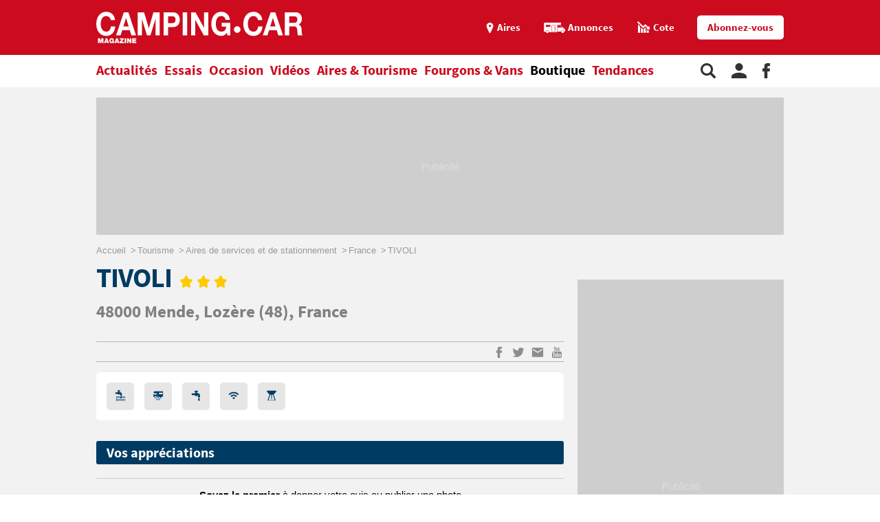

--- FILE ---
content_type: text/html;charset=UTF-8
request_url: https://www.camping-car.com/aires/2114-tivoli
body_size: 11645
content:
<!doctype html><html lang="fr"><head prefix="og: http://ogp.me/ns# fb: http://ogp.me/ns/fb# article: http://ogp.me/ns/article# website: http://ogp.me/ns/website#"><meta charset="utf-8"><meta name="viewport" content="width=device-width, initial-scale=1.0, shrink-to-fit=no"><meta name="referrer" content="origin-when-crossorigin"><meta property="og:locale" content="fr_FR"><meta property="og:url" content="https://www.camping-car.com/aires/2114-tivoli"><meta property="og:type" content="website"><meta property="og:site_name" content="Camping-car Magazine"><title>Tivoli (aire dans un camping) à Mende (48) | Camping-car Magazine</title><meta name="description" content="Consultez les informations indispensables: services propos&eacute;s, tarifs, adresses, mais aussi l&rsquo;avis des camping-caristes et bien d&rsquo;autres informations encore."><link rel="canonical" href="https://www.camping-car.com/aires/2114-tivoli"><link rel="target_url" href="https://www.camping-car.com/aires/2114-tivoli"><meta property="og:title" content="Tivoli (aire dans un camping) &agrave; Mende (48) | Camping-car Magazine"><meta property="og:description" content="Consultez les informations indispensables: services propos&eacute;s, tarifs, adresses, mais aussi l&rsquo;avis des camping-caristes et bien d&rsquo;autres informations encore."> <script type="application/ld+json">{ "@context": "http://schema.org",
          "@type": "Organization",
          "name": "Camping-Car Magazine",
          "url": "https://www.camping-car.com",
          "logo": "https://www.camping-car.com/img/logo-ccm-rouge.png",
          "potentialAction": {
            "@type": "SearchAction",
            "target": "https://www.camping-car.com/recherche?q={search_term_string}",
            "query-input": "required name=search_term_string"
          },
          "sameAs": [
                "https://www.facebook.com/campingcarmag",
                "https://plus.google.com/9223372036854775807",
                "https://www.youtube.com/user/campingcarmagazine"
            ]
        }</script> <link rel="icon" href="/img/favicon/favicon-16.png" sizes="16x16" type="image/png"><link rel="icon" href="/img/favicon/favicon-32.png" sizes="32x32" type="image/png"><link rel="icon" href="/img/favicon/favicon-48.png" sizes="48x48" type="image/png"><link rel="icon" href="/img/favicon/favicon-62.png" sizes="62x62" type="image/png"><link rel="icon" href="/img/favicon/favicon-192.png" sizes="192x192" type="image/png"><link rel="apple-touch-icon" href="/apple-touch-icon.png"><link rel="apple-touch-icon" href="/img/favicon/apple-touch-icon-57.png" sizes="57x57"><link rel="apple-touch-icon" href="/img/favicon/apple-touch-icon-72.png" sizes="72x72"><link rel="apple-touch-icon" href="/img/favicon/apple-touch-icon-76.png" sizes="76x76"><link rel="apple-touch-icon" href="/img/favicon/apple-touch-icon-114.png" sizes="114x114"><link rel="apple-touch-icon" href="/img/favicon/apple-touch-icon-120.png" sizes="120x120"><link rel="apple-touch-icon" href="/img/favicon/apple-touch-icon-144.png" sizes="144x144"><link rel="apple-touch-icon" href="/img/favicon/apple-touch-icon-152.png" sizes="152x152"><link rel="apple-touch-icon" href="/img/favicon/apple-touch-icon-180.png" sizes="180x180"><link rel="stylesheet" type="text/css" href="/css/ccm.css" media="all"><script src="/js/fundingchoices.js"></script><script src="/js/taboola-loader.js"></script> <script async='async' src='https://securepubads.g.doubleclick.net/tag/js/gpt.js'></script> <script>var googletag = googletag || {};
  googletag.cmd = googletag.cmd || [];</script> <script>googletag.cmd.push(function(){
        // tags
        googletag.pubads().setTargeting('region', 'occitanie');
googletag.pubads().setTargeting('dpt', 'lozere');
googletag.pubads().setTargeting('page-id', '2114');
googletag.pubads().setTargeting('dossier', 'tourisme');

      
        //identification du referer
        var adReferrer = document.referrer;
        (adReferrer.indexOf("google")>0) ? dfpReferrer = 'google' : dfpReferrer = 'other';
        googletag.pubads().setTargeting('referer',dfpReferrer);

        //gestion dynamique des pages de test
        // var adTest = new URL(document.URL).searchParams.get("adtest");
        // googletag.pubads().setTargeting('adtest',adTest);

        // opts & declanchement
        googletag.pubads().enableSingleRequest();
        googletag.pubads().setCentering(true);
        googletag.pubads().collapseEmptyDivs(true);
        googletag.enableServices();
    })</script>  <script async src=https://www.googletagmanager.com/gtag/js?id=G-0B54XH4DMT></script> <script>window.dataLayer = window.dataLayer || [];

  function gtag(){dataLayer.push(arguments);}

  gtag('js', new Date());

 

  gtag('config', 'G-0B54XH4DMT');</script> <link rel="preload" href="https://www.camping-car.com/img/ph.png" as="image"><link rel="preload" href="https://www.camping-car.com/fonts/source-sans-pro-bold.woff2" as="font" type="font/woff2" crossorigin> <!--[if gt IE 9]><link rel="stylesheet" type="text/css" href="/css/ie-fix.css" media="all"> <![endif]--></head><body><div id="habillage"> <script>googletag.cmd.push(function() {
      
      googletag.defineSlot('/21684681148/Camping-Car/aire-de-service_article', [[1,1]], 'habillage').addService(googletag.pubads()).setCollapseEmptyDiv(true);
      googletag.display('habillage'); 
    });</script> </div><div id="ofp"> <script>googletag.cmd.push(function() {
      
      googletag.defineOutOfPageSlot('/21684681148/Camping-Car/aire-de-service_article', 'ofp').addService(googletag.pubads()).setCollapseEmptyDiv(true);
      googletag.display('ofp'); 
    });</script> </div><div id="ccm"><header class="ccm-header"><div id="access"> <a rel="nofollow" href="#nav">Aller au menu</a> <a rel="nofollow" href="#ccm" accesskey="s">Aller au contenu</a> <a rel="nofollow" href="#search" accesskey="4">Aller à la recherche</a></div><div class="top-header"><div class="wrap-ccm"><div class="logo" itemscope="" itemtype="http://schema.org/Organization"> <a href="/" itemprop="url" title="Camping-car magazine"> <svg width="300" height="60"> <use xlink:href="/svg/sprite.svg#svg-logo"></use> </svg> </a></div><div class="top-right"> <a title="Menu" class="bt-menu js-open-menu" id="showMenu"> <span>MENU</span> </a><div class="close-nav js-close-menu"> <svg width="25" height="25"> <use xlink:href="/svg/sprite.svg#svg-close"></use> </svg></div><div class="lk-top"> <a href="/aires" title="Les aires"> <span class="picto pic-gps"> <svg width="15" height="20"> <use xlink:href="/svg/sprite.svg#svg-gps"></use> </svg> </span> <span class="txt"> Aires </span> </a> <a href="/occasion/annonces" title="Les annonces"> <span class="picto pic-annonces"> <svg width="33" height="16"> <use xlink:href="/svg/sprite.svg#svg-campingcar"></use> </svg> </span> <span class="txt"> Annonces </span> </a> <a href="/occasion/cote" title="Les Cotes"> <span class="picto pic-cote"> <svg width="22" height="18"> <use xlink:href="/svg/sprite.svg#svg-cote"></use> </svg> </span> <span class="txt"> Cote </span> </a> <a href="https://boutique.edicamp.com/collections/abonnements" target="_blank" title="Abonnez-vous" class="bt-round white" style="color: #cc0b1e"> Abonnez-vous </a></div></div></div></div><nav class="ccm-nav"><div class="wrap-ccm"><div class="nav-left"><form action="/recherche" role="search" class="ccm-nav-search"><div class="wrap-ccm"> <input name="w" type="text" name="" class="search-field" placeholder="Rechercher"> <button type="submit"> <svg width="20" height="20"> <use xlink:href="/svg/sprite.svg#svg-search"></use> </svg> </button></div></form><ul class="items-menu"><li class="m-item"> <a href="/aires" title="Les aires" rel="nofollow"> <span class="picto pic-gps"> <svg width="15" height="20"> <use xlink:href="/svg/sprite.svg#svg-gps"></use> </svg> </span> <span class="item-list"> Aires </span> </a></li><li class="m-item"> <a href="/occasion/cote" title="Les Cotes" rel="nofollow"> <span class="picto pic-cote"> <svg width="22" height="18"> <use xlink:href="/svg/sprite.svg#svg-cote"></use> </svg> </span> <span class="item-list"> Cotes </span> </a></li><li class="m-item"> <a href="https://boutique.edicamp.com/collections/abonnements" target="_blank" title="Abonnez-vous" rel="nofollow"> <span class="item-list"> Abonnez-vous </span> </a></li><li class="js-nav-link "> <a href="https://www.camping-car.com/actualites" title="Actualités"> <span class="item-list" > Actualités </span> <span class="pic-mob-nav"> <svg width="12" height="12"> <use xlink:href="/svg/sprite.svg#svg-fleche-d"></use> </svg> </span> </a><div class="wrap-ss-nav"><div class="ss-nav"><ul><li > <a href="/actus-des-marques" title="Actus des marques"> Actus des marques </a></li><li > <a href="/equipements-et-accessoires" title="Équipements et accessoires"> Équipements et accessoires </a></li><li > <a href="/actus-des-aires" title="Actus des aires"> Actus des aires </a></li><li > <a href="/agenda-des-pro" title="Agenda des Pro"> Agenda des Pro </a></li><li > <a href="/reglementation" title="Réglementation"> Réglementation </a></li><li > <a href="/carnet-dadresses" title="Carnet d&#039;adresses"> Carnet d&#039;adresses </a></li><li > <a href="/nos-actus" title="Nos actus"> Nos actus </a></li></ul></div></div></li><li class="js-nav-link "> <a href="https://www.camping-car.com/essais" title="Essais"> <span class="item-list" > Essais </span> <span class="pic-mob-nav"> <svg width="12" height="12"> <use xlink:href="/svg/sprite.svg#svg-fleche-d"></use> </svg> </span> </a><div class="wrap-ss-nav"><div class="ss-nav"><ul><li > <a href="/tous-les-essais" title="Tous les essais"> Tous les essais </a></li><li > <a href="/fiches-techniques/search" title="Fiches techniques"> Fiches techniques </a></li><li > <a href="/guide-dachat" title="Guide d&#039;achat"> Guide d&#039;achat </a></li></ul></div></div></li><li class="js-nav-link "> <a href="https://www.camping-car.com/occasion" title="Occasion"> <span class="item-list" > Occasion </span> <span class="pic-mob-nav"> <svg width="12" height="12"> <use xlink:href="/svg/sprite.svg#svg-fleche-d"></use> </svg> </span> </a><div class="wrap-ss-nav"><div class="ss-nav"><ul><li > <a href="/occasion/annonces" title="Annonces"> Annonces </a></li><li > <a href="/occasion/cote" title="Cotes officielles"> Cotes officielles </a></li><li > <a href="/bien-acheter" title="Bien acheter"> Bien acheter </a></li><li > <a href="/occasion/annuaire-des-professionnels" title="Annuaire des professionnels"> Annuaire des professionnels </a></li></ul></div></div></li><li class="js-nav-link "> <a href="https://www.camping-car.com/videos" title="Vidéos"> <span class="item-list" > Vidéos </span> <span class="pic-mob-nav"> <svg width="12" height="12"> <use xlink:href="/svg/sprite.svg#svg-fleche-d"></use> </svg> </span> </a><div class="wrap-ss-nav"><div class="ss-nav"><ul><li > <a href="/video-actualites" title="Vidéos actualités"> Vidéos actualités </a></li><li > <a href="/video-essais" title="Vidéos essais"> Vidéos essais </a></li><li > <a href="/video-tourisme" title="Vidéos tourisme"> Vidéos tourisme </a></li></ul></div></div></li><li class="js-nav-link "> <a href="https://www.camping-car.com/tourisme" title="Aires &amp; Tourisme"> <span class="item-list" > Aires &amp; Tourisme </span> <span class="pic-mob-nav"> <svg width="12" height="12"> <use xlink:href="/svg/sprite.svg#svg-fleche-d"></use> </svg> </span> </a><div class="wrap-ss-nav"><div class="ss-nav"><ul><li > <a href="https://www.camping-car.com/aires" title="Aires de services"> Aires de services </a></li><li > <a href="/balades-et-voyages" title="Balades et voyages"> Balades et voyages </a></li><li > <a href="/agenda-des-regions" title="Agenda des régions"> Agenda des régions </a></li><li > <a href="/fete-europeenne-du-camping-car" title="Fête Européenne du Camping-Car"> Fête Européenne du Camping-Car </a></li><li > <a href="/tourisme/itineraires" title="Itinéraires"> Itinéraires </a></li></ul></div></div></li><li class="js-nav-link "> <a href="https://www.camping-car.com/type/fourgon" title="Fourgons &amp; Vans"> <span class="item-list" > Fourgons &amp; Vans </span> </a></li><li class="js-nav-link "> <a href="https://www.camping-car.com/magazine.php" title="Boutique"> <span class="item-list" style="color: black"> Boutique </span> </a></li><li class="js-nav-link "> <a href="https://www.camping-car.com/tendances" title="Tendances"> <span class="item-list" > Tendances </span> </a></li></ul></div><aside class="nav-right"> <a rel="nofollow" class="item-service js-search" title="Rechercher sur le site"> <svg width="22" height="22"> <use xlink:href="/svg/sprite.svg#svg-search"></use> </svg> </a> <a href="/espace-membres" class="item-service js-login" rel="nofollow" title="Espace membres"> <svg width="22" height="22"> <use xlink:href="/svg/sprite.svg#svg-user"></use> </svg> </a> <a href="https://www.facebook.com/campingcarmag" class="item-service" target="_blank" rel="nofollow" title="Suivez-nous sur Facebook"> <svg width="11" height="22"> <use xlink:href="/svg/sprite.svg#svg-fb"></use> </svg> </a></aside></div></nav><div class="ccm-top-login"><div class="wrap-ccm"><form method="post" action="/espace-membres/connexion" class="ccm-login-header"> <input type="hidden" name="return_path" value="/aires/2114-tivoli"><fieldset> <span class="label"> Déjà membre ? </span> <input type="email" required name="login" placeholder="email"> <input type="password" required name="password" placeholder="Mot de passe"> <button type="submit" id="bt-submit-login" class="bt-round red t-white"> <svg width="10" height="20"> <use xlink:href="/svg/sprite.svg#svg-fleche-d"></use> </svg> </button> <a href="/espace-membres/mdp-oubli?return=%2Faires%2F2114-tivoli" rel="nofollow" title="Mot de passe oublié" class="lk-forgot"> Mot de passe oublié </a></fieldset></form><div class="new-account"> <span class="label">Pas encore membre ?</span> <a href="/espace-membres/inscription" rel="nofollow" title="Créer un compte" class="bt-round red t-white"> Créer un compte </a></div></div></div><div class="ccm-top-logged"><div class="wrap-ccm"><div class="left-log"> <span class="member-name">Bonjour <strong></strong></span></div><div class="right-log"><ul><li><a href="/espace-membres">Mon compte</a></li><li><a href="/espace-membres/mes-itineraires">Mes itinéraires</a></li><li><a href="/espace-membres/edition">Gérer mes informations</a></li><li><a href="/espace-membres/deconnexion">Déconnexion</a></li></ul></div></div></div></header><div class="ccm-promo megaban"><div id="banner1"> <script>googletag.cmd.push(function() {
      var banner_mapping = googletag.sizeMapping().addSize([0,0], [[320,50],[320,150]]).addSize([1024,600], [[1000,200],[1000,90],[728,90]]).addSize([1023,599], [[728,90],[320,50],[320,150]]).addSize([800,480], [[728,90],[320,50],[320,150]]).build();
      googletag.defineSlot('/21684681148/Camping-Car/aire-de-service_article', [[1000,200],[320,150],[1000,90],[728,90],[320,50]], 'banner1').defineSizeMapping(banner_mapping).addService(googletag.pubads()).setTargeting('pos', 'atf').setCollapseEmptyDiv(true);
      googletag.display('banner1'); 
    });</script> </div></div><main class="wrap-ccm details-aire univ-blue-dark"><div class="breadcrumbs" aria-label="breadcrumb"><ol itemscope itemtype="http://schema.org/BreadcrumbList"><li itemprop="itemListElement" itemscope="" itemtype="https://schema.org/ListItem"> <a itemprop="item" href="/" title="Accueil"> <span itemprop="name">Accueil</span><meta itemprop="position" content="1"> </a></li><li itemprop="itemListElement" itemscope="" itemtype="https://schema.org/ListItem"> <a itemprop="item" href="/tourisme" title="Tourisme"> <span itemprop="name">Tourisme</span><meta itemprop="position" content="2"> </a></li><li itemprop="itemListElement" itemscope="" itemtype="https://schema.org/ListItem"> <a itemprop="item" href="/aires" title="Aires de services et de stationnement"> <span itemprop="name">Aires de services et de stationnement</span><meta itemprop="position" content="3"> </a></li><li itemprop="itemListElement" itemscope="" itemtype="https://schema.org/ListItem"> <a itemprop="item" href="/aires/recherche/pays-75-france" title="France"> <span itemprop="name">France</span><meta itemprop="position" content="4"> </a></li><li itemprop="itemListElement" itemscope="" itemtype="https://schema.org/ListItem"> <span itemprop="name">TIVOLI</span><meta itemprop="position" content="5"></li></ol></div><div class="content-col"><article class="article-ccm univ-blue-dark"><header class="head-art"><h1 itemprop="name headline" class="title-aire"> <span class="title-art"> TIVOLI <span class="pic"> <span class="stars"> <svg width="12" height="12"> <use xlink:href="/svg/sprite.svg#svg-etoile"></use> </svg> <svg width="12" height="12"> <use xlink:href="/svg/sprite.svg#svg-etoile"></use> </svg> <svg width="12" height="12"> <use xlink:href="/svg/sprite.svg#svg-etoile"></use> </svg> </span> </span> </span></h1> <address itemprop="address" class="infos-art"> <strong>48000 <a href="/aires/recherche/ville-21638-mende-48095" title="Mende">Mende</a>, </strong> <a href="/aires/recherche/departement-247-lozere" title="Lozère"> Lozère </a> (48), <a href="/aires/recherche/pays-75-france" title="France"> France </a> </address></header><section class="pictos-details"><aside class="aside-art"><div class="social-bt"> <a href="https://www.facebook.com/sharer.php?u=https%3A%2F%2Fwww.camping-car.com%2Faires%2F2114-tivoli&t=TIVOLI" onclick="window.open(this.href, '', 'menubar=no,toolbar=no,resizable=yes,scrollbars=yes,height=600,width=600');return false;" title="Partagez sur Facebook : TIVOLI" rel="nofollow" class="fb"> <span> <svg width="9" height="17"> <use xlink:href="/svg/sprite.svg#svg-fb"></use> </svg> </span> </a> <a href="https://twitter.com/share?url=https%3A%2F%2Fwww.camping-car.com%2Faires%2F2114-tivoli&via=campingcarmag&text=TIVOLI" onclick="window.open(this.href, '', 'menubar=no,toolbar=no,resizable=yes,scrollbars=yes,height=600,width=600');return false;" title="Partagez sur Twitter : TIVOLI" rel="nofollow" class="tw"> <span> <svg width="17" height="17"> <use xlink:href="/svg/sprite.svg#svg-tw"></use> </svg> </span> </a> <a href="mailto:?subject=Camping-Car Magazine : TIVOLI&body=Cet article de Camping-Car Magazine vous a été recommandé : https%3A%2F%2Fwww.camping-car.com%2Faires%2F2114-tivoli" title="Envoyez cet article par email" class="email"> <span> <svg width="17" height="17"> <use xlink:href="/svg/sprite.svg#svg-email"></use> </svg> </span> </a> <a href="https://www.youtube.com/user/campingcarmagazine/featured?disable_polymer=1" title="Voir la chaine Youtube" rel="nofollow" class="youtube"> <span> <svg width="17" height="17"> <use xlink:href="/svg/sprite.svg#svg-youtube"></use> </svg> </span> </a></div></aside><div class="desc-aire"><ul><li> <a class="pic"> <em> <svg width="15" height="20"> <use xlink:href="/svg/sprite.svg#svg-eau-usees"></use> </svg> </em> </a> <span class="leg">Vidange eaux usées</span></li><li> <a class="pic"> <em> <svg width="15" height="20"> <use xlink:href="/svg/sprite.svg#svg-vidange"></use> </svg> </em> </a> <span class="leg">Vidange WC</span></li><li> <a class="pic"> <em> <svg width="15" height="20"> <use xlink:href="/svg/sprite.svg#svg-eau"></use> </svg> </em> </a> <span class="leg">Eau potable</span></li><li> <a class="pic"> <em> <svg width="15" height="20"> <use xlink:href="/svg/sprite.svg#svg-wifi"></use> </svg> </em> </a> <span class="leg">Wifi</span></li><li> <a class="pic"> <em> <svg width="15" height="20"> <use xlink:href="/svg/sprite.svg#svg-barbecue"></use> </svg> </em> </a> <span class="leg">Barbecue</span></li></ul></div></section><section class="infos-avis"><h3 class="title-inter">Vos appréciations</h3><div class="chapo"><p> <strong>Soyez le premier</strong> à donner votre avis ou publier une photo</p></div><div class="container-lk"><div class="content-container"> <a href="/aires/formulaire-votre-avis?id=2114" title="Donnez votre avis sur cette aire" class="bt-round yellow-star t-white"> Donnez votre avis sur cette aire </a></div><div class="content-container"> <a href="/aires/formulaire-vos-photos?id=2114" title="Publiez vos photos de cette aire" class="bt-round yellow-star t-white"> Publiez vos photos de cette aire </a></div></div></section><section class="infos-coord"><h3 class="title-inter">Contact et accès</h3><div class="content-col-half"><div class="gmap"> <img src="/maps/api/staticmap?center=44.514400,3.475300&markers=size:3%7Ccolor:0xEA4335%7Clabel:%7C44.514400,3.475300&zoom=17&size=333x300&key=AIzaSyBl90jBMI9fonK5WQixRglHxhp36-KIc7o" width="333" height="300" style="max-width: 100%"/></div></div><div class="content-col-half"><div class="list-in-bloc"><ul><li> <strong>Adresse : </strong><br> 48000 Mende (France)</li><li><strong>Ouverture et réservation : </strong><br> <span>Camping :</span> du 01/01 au 31/12 <br> <span>Location :</span> du 15/04 au 01/10 <br> <span>Aire de services :</span> du 01/01 au 31/12 (8 h / 12 h et 14 h / 20 h) <br></li><li> <strong>Contact :</strong><br> Tel : 04 66 65 31 10<br> Email : camping.tivoli0601@orange.fr<br></li><li> <strong>Coordonnées GPS : </strong><br> Latitude : 44,5144<br> Longitude : 3,4753</li></ul></div><div class="container-lk"> <a href="/tourisme/itineraires/creation?to_id=33695" title="Créer un itinéraire vers cette aire" class="bt-round blue-dark t-white"> Créer un itinéraire vers cette aire </a></div></div></section><section class="infos-services"><h3 class="title-inter">Services et tarifs</h3><div class="list-in-bloc"><ul><li> <strong>Bornes</strong><br> Nombre de borne : 1 <br> Type de borne : Artisanale</li><li> <strong>Tarifs (2019)</strong><br></li></ul></div><table class="tab-prices"><thead><tr><th>Services</th><th>Inclus dans le forfait</th><th>Supplément</th></tr></thead><tbody><tr><td> Vidange eaux usées</td><td class="align-center"> ✓</td><td class="align-center"> -</td></tr><tr><td> Vidange wc</td><td class="align-center"> ✗</td><td class="align-center"> -</td></tr><tr><td> Vidange wc portables</td><td class="align-center"> ✓</td><td class="align-center"> -</td></tr><tr><td> Fourniture d'eau potable</td><td class="align-center"> ✓</td><td class="align-center"> -</td></tr><tr><td> Électricité</td><td class="align-center"> ✗</td><td class="align-center"> -</td></tr><tr><td> Parking</td><td class="align-center"> ✗</td><td class="align-center"> -</td></tr></tbody></table><div class="list-in-bloc"><ul><li> <strong>Mode de paiement :</strong><br> Chèque vacances</li></ul></div></section><section class="infos-sup"><div class="content-col-half" ><h3 class="title-inter">Stationnement</h3><div class="list-in-bloc"><ul><li> Nb de nuitées obligatoires : 1 <br></li></ul></div><h3 class="title-inter">Alimentation et équipement</h3><div class="list-in-bloc"><ul><li> <strong>Alimentation</strong><br> Ravitaillement / alimentation <br> Bar <br> Pains de glace/Glace à rafraichir <br></li><li> <strong>Equipement</strong><br> Barbecues autorisés <br> Machine à laver <br> Wifi <br></li></ul></div><h3 class="title-inter">Informations générales</h3><div class="list-in-bloc"><ul><li> <strong>Les emplacements du camping</strong><br> Animaux autorisés sur les emplacements <br></li><li> <strong>Situation géographique</strong><br> Rivière : le Lot Sur place <br></li></ul></div><h3 class="title-inter">Loisirs et sports</h3><div class="list-in-bloc"><ul><li> <strong>Sports</strong><br> Pêche : Sur place <br> Ping-pong : Sur place <br></li><li> <strong>Activités aquatiques</strong><br> Piscine chauffée : Sur place <br> Piscine plein air : Sur place <br></li></ul></div><div class="container-lk"> <a href="https://www.campingfrance.com/acces_camping/by_identifiant?identifiant_camping=2114" title="Plus d'infos sur CampingFrance.com" target="_blank" class="bt-round green t-white"> Plus d'infos sur CampingFrance.com </a></div></div><div class="content-col-half"><div class="bloc-pro"> <span class="title-inter t-white">Les professionnels de la région</span><ul><li> <a href="/occasion/annuaire-des-professionnels/constructeurs?county=247" title="Constructeurs"> Constructeurs </a></li><li> <a href="/occasion/annuaire-des-professionnels/reseaux-de-distribution?county=247" title="Réseaux et distribution"> Réseaux et distribution </a></li><li> <a href="/occasion/annuaire-des-professionnels/concessionnaires?county=247" title="Concessionnaires"> Concessionnaires </a></li><li> <a href="/occasion/annuaire-des-professionnels/location-de-camping-car?county=247" title="Location de camping-car"> Location de camping-car </a></li><li> <a href="/occasion/annuaire-des-professionnels/accessoires-et-reparation?county=247" title="Accessoires / Réparations"> Accessoires / Réparations </a></li><li> <a href="/occasion/annuaire-des-professionnels/garages-²gardiennage?county=247" title="Garages et gardiennage"> Garages et gardiennage </a></li></ul></div></div></section><aside class="tags"> <a href="/pays/france" title="France"> France </a> <a href="/france/region-40-occitanie" title="Occitanie"> Occitanie </a> <a href="/france/departement-247-lozere" title="Lozère"> Lozère </a></aside><aside class="aside-art-bottom"><div class="social-bt"> <a href="https://www.facebook.com/sharer.php?u=https%3A%2F%2Fwww.camping-car.com%2Faires%2F2114-tivoli&t=TIVOLI" onclick="window.open(this.href, '', 'menubar=no,toolbar=no,resizable=yes,scrollbars=yes,height=600,width=600');return false;" title="Partagez sur Facebook : TIVOLI" rel="nofollow" class="fb"> <span> <svg width="9" height="17"> <use xlink:href="/svg/sprite.svg#svg-fb"></use> </svg> </span> </a> <a href="https://twitter.com/share?url=https%3A%2F%2Fwww.camping-car.com%2Faires%2F2114-tivoli&via=campingcarmag&text=TIVOLI" onclick="window.open(this.href, '', 'menubar=no,toolbar=no,resizable=yes,scrollbars=yes,height=600,width=600');return false;" title="Partagez sur Twitter : TIVOLI" rel="nofollow" class="tw"> <span> <svg width="17" height="17"> <use xlink:href="/svg/sprite.svg#svg-tw"></use> </svg> </span> </a> <a href="mailto:?subject=Camping-Car Magazine : TIVOLI&body=Cet article de Camping-Car Magazine vous a été recommandé : https%3A%2F%2Fwww.camping-car.com%2Faires%2F2114-tivoli" title="Envoyez cet article par email" class="email"> <span> <svg width="17" height="17"> <use xlink:href="/svg/sprite.svg#svg-email"></use> </svg> </span> </a> <a href="https://www.youtube.com/user/campingcarmagazine/featured?disable_polymer=1" title="Voir la chaine Youtube" rel="nofollow" class="youtube"> <span> <svg width="17" height="17"> <use xlink:href="/svg/sprite.svg#svg-youtube"></use> </svg> </span> </a></div></aside></article><div class="bottom-art"><div class="univ-blue-dark"><h2 class="title-sect"> Nous vous proposons à proximité</h2><div class="line-two"><div class="ccm-promo"></div><div class="ccm-promo"></div></div></div></div><div class="bottom-art"><div class="univ-blue"><h2 class="title-sect"> Nous vous recommandons</h2></div><section class="type-one univ-red"><h3 class="title-sect-inline t-red"> Actualités</h3><div class="bloc-arts three-arts"><article class="small-art "> <a href="/nos-actus/31151-club-ccm-ces-petites-annonces-de-camping-caristes-qui-parlent-damour-de-voyages-et-de-vie-a-deux" title="Club CCM : ces petites annonces de camping-caristes qui parlent d’amour, de voyages et de vie à deux"><figure class="visu-art is-landscape" itemprop="image"> <picture class="js-lazyload"> <source srcset="/asset/cms/414x259/205531/config/155297/image.jpg" media="(max-width:414px)"> <source srcset="/asset/cms/414x259/205531/config/155297/image.jpg" media="(max-width:1023px)"> <img src="/img/ph.png" data-original="/asset/cms/238x128/205531/config/155297/image.jpg" alt="" width="414" height="128"> </picture></figure><div class="content-bloc-art"><h4 class="title-art"> Club CCM : ces petites annonces de camping-caristes qui parlent d’amour, de voyages et de vie à deux</h4><div class="desc"> Amour, solitude, voyages, espoir... La rubrique Club CCM regorge de petites annonces touchantes. Voici une ... <span class="date-pub"> Publié le 19/01/2026 </span></div></div> </a></article><article class="small-art "> <a href="/actus-des-marques/31150-jcg-creations-specialiste-du-van-amenage-fete-ses-35-ans" title="JCG Créations, spécialiste du van aménagé, fête ses 35 ans;"><figure class="visu-art is-landscape" itemprop="image"> <picture class="js-lazyload"> <source srcset="/asset/cms/414x259/205520/config/155291/image.jpg" media="(max-width:414px)"> <source srcset="/asset/cms/414x259/205520/config/155291/image.jpg" media="(max-width:1023px)"> <img src="/img/ph.png" data-original="/asset/cms/238x128/205520/config/155291/image.jpg" alt="" width="414" height="128"> </picture></figure><div class="content-bloc-art"><h4 class="title-art"> JCG Créations, spécialiste du van aménagé, fête ses 35 ans;</h4><div class="desc"> L’année 2026 marque une étape importante dans l’histoire de JCG Créations puisque la firme choletaise ... <span class="date-pub"> Publié le 19/01/2026 </span></div></div> </a></article><article class="small-art "> <a href="/actus-des-aires/31168-saint-amour-39-une-nouvelle-aire-de-camping-car-entre-bourg-en-bresse-et-lons-le-saunier" title="Saint-Amour (39) : une nouvelle aire de camping-car entre Bourg-en-Bresse et Lons-le-Saunier"><figure class="visu-art is-landscape" itemprop="image"> <picture class="js-lazyload"> <source srcset="/asset/cms/414x259/205611/config/155375/2035693-gd.jpg" media="(max-width:414px)"> <source srcset="/asset/cms/414x259/205611/config/155375/2035693-gd.jpg" media="(max-width:1023px)"> <img src="/img/ph.png" data-original="/asset/cms/238x128/205611/config/155375/2035693-gd.jpg" alt="" width="414" height="128"> </picture></figure><div class="content-bloc-art"><h4 class="title-art"> Saint-Amour (39) : une nouvelle aire de camping-car entre Bourg-en-Bresse et Lons-le-Saunier</h4><div class="desc"> Ouverte en novembre 2025, l’aire de services Camping-Car Park de Saint-Amour, dans le Jura, accueille les ... <span class="date-pub"> Publié le 18/01/2026 </span></div></div> </a></article></div></section><section class="type-one univ-blue-light"><div class="bloc-reco"><h3 class="title-sect-inline t-blue"> Essais</h3><div class="bloc-arts three-arts"><article class="small-art"> <a href="/tous-les-essais/31115-essai-du-camping-car-crosstrail-mercedes-4x4-ledition-speciale-baroudeuse-inspiree-du-venture-s" title="Essai du camping-car CrossTrail Mercedes 4x4 : l’édition spéciale baroudeuse inspirée du Venture S"><figure class="visu-art is-landscape" itemprop="image"> <picture class="js-lazyload"> <source srcset="/asset/cms/414x259/205313/config/155087/hymer-ml-t-580-crosstrail-2026-sardinien-4-print.jpg" media="(max-width:414px)"> <source srcset="/asset/cms/414x259/205313/config/155087/hymer-ml-t-580-crosstrail-2026-sardinien-4-print.jpg" media="(max-width:1023px)"> <img src="/img/ph.png" data-original="/asset/cms/320x245/205313/config/155087/hymer-ml-t-580-crosstrail-2026-sardinien-4-print.jpg" alt="" width="414" height="245"> </picture></figure><div class="content-bloc-art"><h4 class="title-art"> Essai du camping-car CrossTrail Mercedes 4x4 : l’édition spéciale baroudeuse inspirée du Venture S</h4><div class="desc"> Edition spéciale au look aventurier affirmé, le CrossTrail sur base Mercedes Sprinter 4x4 ne laisse pas ...</div><div class="date-pub"> Publié le 04/01/2026</div></div> </a></article><article class="small-art"> <a href="/tous-les-essais/31067-rapido-v62-le-fourgon-anniversaire-qui-defie-les-profiles-compacts" title="Rapido V62 : le fourgon anniversaire qui défie les profilés compacts"><figure class="visu-art is-landscape" itemprop="image"> <picture class="js-lazyload"> <source srcset="/asset/cms/414x259/204975/config/154766/em1-3272.jpg" media="(max-width:414px)"> <source srcset="/asset/cms/414x259/204975/config/154766/em1-3272.jpg" media="(max-width:1023px)"> <img src="/img/ph.png" data-original="/asset/cms/320x245/204975/config/154766/em1-3272.jpg" alt="" width="414" height="245"> </picture></figure><div class="content-bloc-art"><h4 class="title-art"> Rapido V62 : le fourgon anniversaire qui défie les profilés compacts</h4><div class="desc"> Le Rapido V62 signe un retour remarqué en série limitée 65e anniversaire. Avec son implantation inspirée ...</div><div class="date-pub"> Publié le 23/12/2025</div></div> </a></article><article class="small-art"> <a href="/tous-les-essais/31039-essai-du-profile-etroit-hobby-ontour-c700-gq" title="Essai du profilé étroit Hobby OnTour C700 GQ"><figure class="visu-art is-landscape" itemprop="image"> <picture class="js-lazyload"> <source srcset="/asset/cms/414x259/202052/config/152001/em2-3269.jpg" media="(max-width:414px)"> <source srcset="/asset/cms/414x259/202052/config/152001/em2-3269.jpg" media="(max-width:1023px)"> <img src="/img/ph.png" data-original="/asset/cms/320x245/202052/config/152001/em2-3269.jpg" alt="" width="414" height="245"> </picture></figure><div class="content-bloc-art"><h4 class="title-art"> Essai du profilé étroit Hobby OnTour C700 GQ</h4><div class="desc"> La marque allemande Hobby a toujours montré un vif intérêt pour les profilés étroits. Pour incarner son ...</div><div class="date-pub"> Publié le 13/12/2025</div></div> </a></article></div></div></section><section class="type-one univ-yellow"><div class="bloc-reco"><h3 class="title-sect-inline t-yellow"> Annonces</h3><div class="js-slider mini-slide slider line-three"><div class="wrap-slide"><ul class="content-slider"><li class="annonce-art"> <a href="/occasion/annonces/detail/vsl251125755-camping-car-knaus-live-wave-700-dx" title="Camping-car KNAUS LIVE WAVE 700 DX"><figure class="visu-art" itemprop="image"> <picture> <img alt="Camping-car KNAUS LIVE WAVE 700 DX" src="https://media.idylcar.fr/vehicles/VSL-2511-25755/e491c0fe-6275-46a4-8d74-3545f775b161-arrivage.jpg"> </picture></figure><div class="content-bloc-art"><h4 class="title-art"> Camping-car KNAUS LIVE WAVE 700 DX</h4><div class="desc"> 83 581 €</div> <span class="date-pub"> 2026 </span></div> </a></li><li class="annonce-art"> <a href="/occasion/annonces/detail/mfc250221111-camping-car-carthago-c2-tourer-i-148-rb-qb-k-lightweight-35t" title="Camping-car CARTHAGO C2 Tourer I-148 RB-QB K Lightweight 3.5t"><figure class="visu-art" itemprop="image"> <picture> <img alt="Camping-car CARTHAGO C2 Tourer I-148 RB-QB K Lightweight 3.5t" src="https://media.idylcar.fr/vehicles/MFC-2502-21111/f585a470-105a-4505-b70a-c4a5c5955aac-IMG_6663.jpg"> </picture></figure><div class="content-bloc-art"><h4 class="title-art"> Camping-car CARTHAGO C2 Tourer I-148 RB-QB K Lightweight 3.5t</h4><div class="desc"> 144 900 €</div> <span class="date-pub"> 2025 </span></div> </a></li><li class="annonce-art"> <a href="/occasion/annonces/detail/lpy251226214-camping-car-fleurette-baxter-60-lg" title="Camping-car FLEURETTE BAXTER 60 LG"><figure class="visu-art" itemprop="image"> <picture> <img alt="Camping-car FLEURETTE BAXTER 60 LG" src="https://media.idylcar.fr/vehicles/LPY-2512-26214/a8d8eb80-59f0-42a9-936c-fa35483987c8-IMG_0685.jpg"> </picture></figure><div class="content-bloc-art"><h4 class="title-art"> Camping-car FLEURETTE BAXTER 60 LG</h4><div class="desc"> 77 100 €</div> <span class="date-pub"> 2026 </span></div> </a></li><li class="annonce-art"> <a href="/occasion/annonces/detail/cha251226158-camping-car-rapido-c55i-65eme-anniversaire" title="Camping-car RAPIDO C55i 65ème anniversaire"><figure class="visu-art" itemprop="image"> <picture> <img alt="Camping-car RAPIDO C55i 65ème anniversaire" src="https://media.idylcar.fr/vehicles/CHA-2512-26158/cfa1fbd3-6255-4248-8e5f-aab80a864622-IMG-20251202-WA0016.jpg"> </picture></figure><div class="content-bloc-art"><h4 class="title-art"> Camping-car RAPIDO C55i 65ème anniversaire</h4><div class="desc"> 91 590 €</div> <span class="date-pub"> 2026 </span></div> </a></li><li class="annonce-art"> <a href="/occasion/annonces/detail/trs250321645-camping-car-pilote-g700-essentiel" title="Camping-car PILOTE G700 ESSENTIEL"><figure class="visu-art" itemprop="image"> <picture> <img alt="Camping-car PILOTE G700 ESSENTIEL" src="https://media.idylcar.fr/vehicles/TRS-2503-21645/c472becd-fb01-4931-8ec8-be291a0dd214-20250321_173329.jpg"> </picture></figure><div class="content-bloc-art"><h4 class="title-art"> Camping-car PILOTE G700 ESSENTIEL</h4><div class="desc"> 69 000 €</div> <span class="date-pub"> 2019 - 39 565&nbsp;km </span></div> </a></li><li class="annonce-art"> <a href="/occasion/annonces/detail/ale251125807-camping-car-autostar-p-690-lc-performance-boite-auto" title="Camping-car AUTOSTAR P 690 LC PERFORMANCE BOITE AUTO"><figure class="visu-art" itemprop="image"> <picture> <img alt="Camping-car AUTOSTAR P 690 LC PERFORMANCE BOITE AUTO" src="/img/ph.png"> </picture></figure><div class="content-bloc-art"><h4 class="title-art"> Camping-car AUTOSTAR P 690 LC PERFORMANCE BOITE AUTO</h4><div class="desc"> 80 050 €</div> <span class="date-pub"> 2026 </span></div> </a></li><li class="annonce-art"> <a href="/occasion/annonces/detail/trs251125697-camping-car-challenger-318-ultimate-edition" title="Camping-car CHALLENGER 318 ULTIMATE EDITION"><figure class="visu-art" itemprop="image"> <picture> <img alt="Camping-car CHALLENGER 318 ULTIMATE EDITION" src="https://media.idylcar.fr/vehicles/TRS-2511-25697/23321701-707f-44be-9c4e-a8994fd4b65f-20251118_144956.jpg"> </picture></figure><div class="content-bloc-art"><h4 class="title-art"> Camping-car CHALLENGER 318 ULTIMATE EDITION</h4><div class="desc"> 78 790 €</div> <span class="date-pub"> 2026 </span></div> </a></li><li class="annonce-art"> <a href="/occasion/annonces/detail/ale251125805-camping-car-autostar-p660-performance-boite-auto" title="Camping-car AUTOSTAR P660 PERFORMANCE BOITE AUTO"><figure class="visu-art" itemprop="image"> <picture> <img alt="Camping-car AUTOSTAR P660 PERFORMANCE BOITE AUTO" src="https://media.idylcar.fr/vehicles/ALE-2511-25805/1bbed1da-18a6-4e3e-9930-312bad98f013-IMG_20251121_111339.jpg"> </picture></figure><div class="content-bloc-art"><h4 class="title-art"> Camping-car AUTOSTAR P660 PERFORMANCE BOITE AUTO</h4><div class="desc"> 78 050 €</div> <span class="date-pub"> 2026 </span></div> </a></li><li class="annonce-art"> <a href="/occasion/annonces/detail/noy251126006-camping-car-autostar-performance-p-660" title="Camping-car AUTOSTAR PERFORMANCE P 660"><figure class="visu-art" itemprop="image"> <picture> <img alt="Camping-car AUTOSTAR PERFORMANCE P 660" src="https://media.idylcar.fr/vehicles/NOY-2511-26006/leb2_1356_campingcar_d_20251128_095904.jpg"> </picture></figure><div class="content-bloc-art"><h4 class="title-art"> Camping-car AUTOSTAR PERFORMANCE P 660</h4><div class="desc"> 78 050 €</div> <span class="date-pub"> 2026 - 10&nbsp;km </span></div> </a></li><li class="annonce-art"> <a href="/occasion/annonces/detail/sla251125754-camping-car-etrusco-slim-compact-lit-jumeaux-boite-auto" title="Camping-car ETRUSCO SLIM COMPACT lit jumeaux boite auto"><figure class="visu-art" itemprop="image"> <picture> <img alt="Camping-car ETRUSCO SLIM COMPACT lit jumeaux boite auto" src="https://media.idylcar.fr/vehicles/SLA-2511-25754/50aea06f-cccf-4a97-8f2b-c822863da6f3-20251118_163031.jpg"> </picture></figure><div class="content-bloc-art"><h4 class="title-art"> Camping-car ETRUSCO SLIM COMPACT lit jumeaux boite auto</h4><div class="desc"> 66 614 €</div> <span class="date-pub"> 2026 </span></div> </a></li><li class="annonce-art"> <a href="/occasion/annonces/detail/tar250623031-camping-car-adria-650-dc-60eme-anniversaires" title="Camping-car ADRIA 650 DC 60ème ANNIVERSAIRES"><figure class="visu-art" itemprop="image"> <picture> <img alt="Camping-car ADRIA 650 DC 60ème ANNIVERSAIRES" src="https://media.idylcar.fr/vehicles/TAR-2506-23031/bffd0895-922a-461e-a041-ee193ab9c159-IMG_6548.jpg"> </picture></figure><div class="content-bloc-art"><h4 class="title-art"> Camping-car ADRIA 650 DC 60ème ANNIVERSAIRES</h4><div class="desc"> 82 300 €</div> <span class="date-pub"> 2025 </span></div> </a></li><li class="annonce-art"> <a href="/occasion/annonces/detail/vsl251125761-camping-car-knaus-lve-i-700-meg" title="Camping-car KNAUS L!VE I 700 MEG"><figure class="visu-art" itemprop="image"> <picture> <img alt="Camping-car KNAUS L!VE I 700 MEG" src="https://media.idylcar.fr/vehicles/VSL-2511-25761/435face3-a99a-4fbd-8ec0-71aaa1639f13-arrivage.jpg"> </picture></figure><div class="content-bloc-art"><h4 class="title-art"> Camping-car KNAUS L!VE I 700 MEG</h4><div class="desc"> 99 483 €</div> <span class="date-pub"> 2026 </span></div> </a></li></ul><div class="nav-gal prev"> <span rel="prev"> <svg width="40" height="40"> <use xlink:href="/svg/sprite.svg#svg-fleche-g"></use> </svg> </span></div><div class="nav-gal next"> <span rel="next"> <svg width="40" height="40"> <use xlink:href="/svg/sprite.svg#svg-fleche-d"></use> </svg> </span></div></div></div></div></section></div>²</div><aside class="inside-col"><div class="ccm-promo"></div><div class="ccm-promo"><div id="pave_atf"> <script>googletag.cmd.push(function() {
      
      googletag.defineSlot('/21684681148/Camping-Car/aire-de-service_article', [[300,600],[300,250]], 'pave_atf').addService(googletag.pubads()).setTargeting('pos', 'atf').setCollapseEmptyDiv(true);
      googletag.display('pave_atf'); 
    });</script> </div></div><div class="ccm-promo"><div id="carre1"> <script>googletag.cmd.push(function() {
      
      googletag.defineSlot('/21684681148/Camping-Car/aire-de-service_article', [[300,250]], 'carre1').addService(googletag.pubads()).setTargeting('pos', '1').setCollapseEmptyDiv(true);
      googletag.display('carre1'); 
    });</script> </div></div><div class="bloc-col white cab-marque"><h4 class="title-sect-inline t-gray">Aires Occitanie</h4><div class="content-bloc"><ul><li> <a title="Ariège" href="/aires/recherche/departement-299-ariege"> Aires camping-car dans l'Ariège </a></li><li> <a title="Aude" href="/aires/recherche/departement-297-aude"> Aires camping-car dans l'Aude </a></li><li> <a title="Aveyron" href="/aires/recherche/departement-296-aveyron"> Aires camping-car dans l'Aveyron </a></li><li> <a title="Gard" href="/aires/recherche/departement-274-gard"> Aires camping-car dans le Gard </a></li><li> <a title="Gers" href="/aires/recherche/departement-273-gers"> Aires camping-car dans le Gers </a></li><li> <a title="Haute-Garonne" href="/aires/recherche/departement-270-haute-garonne"> Aires camping-car en Haute-Garonne </a></li><li> <a title="Hautes-Pyrénées" href="/aires/recherche/departement-264-hautes-pyrenees"> Aires camping-car dans les Hautes-Pyrénées </a></li><li> <a title="Hérault" href="/aires/recherche/departement-260-herault"> Aires camping-car en Hérault </a></li><li> <a title="Lot" href="/aires/recherche/departement-249-lot"> Aires camping-car dans le Lot </a></li><li> <a title="Lozère" href="/aires/recherche/departement-247-lozere"> Aires camping-car en Lozère </a></li><li> <a title="Pyrénées-Orientales" href="/aires/recherche/departement-230-pyrenees-orientales"> Aires camping-car dans les Pyrénées-Orientales </a></li><li> <a title="Tarn" href="/aires/recherche/departement-222-tarn"> Aires camping-car dans le Tarn </a></li><li> <a title="Tarn-et-Garonne" href="/aires/recherche/departement-221-tarn-et-garonne"> Aires camping-car dans le Tarn-et-Garonne </a></li></ul></div></div><div class="bloc-col white cab-marque"><h4 class="title-sect-inline t-gray">Occitanie</h4><div class="content-bloc"><ul><li> <a href="/aires/recherche/region-40-occitanie"> Les aires en Occitanie </a></li><li> <a href="/tourisme/itineraires/region/76-occitanie"> Les itinéraires en Occitanie </a></li><li> <a href="/balades-et-voyages/region/occitanie"> Les balades en Occitanie </a></li><li> <a href="/agenda-des-regions/region/occitanie"> Agenda de la région Occitanie </a></li><li> <a href="/occasion/annuaire-des-professionnels"> Les professionnels de la région Occitanie </a></li></ul></div></div><div class="ccm-promo"><div id="carre2"> <script>googletag.cmd.push(function() {
      
      googletag.defineSlot('/21684681148/Camping-Car/aire-de-service_article', [[300,250]], 'carre2').addService(googletag.pubads()).setTargeting('pos', '2').setCollapseEmptyDiv(true);
      googletag.display('carre2'); 
    });</script> </div></div><div class="bloc-col gray cab-sponso"><h3 class="title-sect-inline t-white"> Sponso</h3><div class="bloc-arts"><ul><li> <a href="http://pubads.g.doubleclick.net/gampad/clk?id=6412174468&iu=/21684681148/camping-car" title="Camping-Quart, les vacances tendances au meilleur prix !" target="_self"><figure class="visu-art is-landscape" itemprop="image"> <picture class="js-lazyload"> <source srcset="/asset/cms/414x259/202926/config/152809/camping-quart.jpg" media="(max-width:414px)"> <source srcset="/asset/cms/414x259/202926/config/152809/camping-quart.jpg" media="(max-width:1023px)"> <img src="/img/ph.png" data-original="/asset/cms/320x245/202926/config/152809/camping-quart.jpg" alt="" width="414" height="245"> </picture></figure><div class="content-bloc-art"><h3 class="title-art"> Camping-Quart, les vacances tendances au meilleur prix !</h3></div> </a></li><li> <a href="http://pubads.g.doubleclick.net/gampad/clk?id=5278358372&iu=/21684681148/camping-car" title="Assurances camping-car" target="_self"><figure class="visu-art is-landscape" itemprop="image"> <picture class="js-lazyload"> <source srcset="/asset/cms/414x259/150405/config/104027/image.jpg" media="(max-width:414px)"> <source srcset="/asset/cms/414x259/150405/config/104027/image.jpg" media="(max-width:1023px)"> <img src="/img/ph.png" data-original="/asset/cms/320x245/150405/config/104027/image.jpg" alt="" width="414" height="245"> </picture></figure><div class="content-bloc-art"><h3 class="title-art"> Assurances camping-car</h3></div> </a></li></ul></div></div><div class="bloc-magazine"><h3 class="title-inter red t-white"> Votre magazine</h3><div class="bloc-promo"> <a target="_blank" href="https://boutique.edicamp.com/collections/anciens-numeros" title="Camping-Car Magazine" class="desc-mag"> <img height="200" src="/covers/anciens-numeros.jpg" id="bloc-promo-col-ccm" alt="Camping-Car Magazine"> </a></div></div><div class="ccm-promo"><div id="pave_btf"> <script>googletag.cmd.push(function() {
      
      googletag.defineSlot('/21684681148/Camping-Car/aire-de-service_article', [[300,600],[300,250]], 'pave_btf').addService(googletag.pubads()).setTargeting('pos', 'btf').setCollapseEmptyDiv(true);
      googletag.display('pave_btf'); 
    });</script> </div></div><div class="bloc-promo"><div class="fb-page" data-href="https://www.facebook.com/campingcarmag" data-adapt-container-width="true" data-hide-cover="false" data-show-facepile="true"><blockquote cite="https://www.facebook.com/campingcarmag" class="fb-xfbml-parse-ignore"> <a href="https://www.facebook.com/campingcarmag">Facebook</a></blockquote></div></div></aside></main> <script>window.ccm = ccm || {};
    ccm.msg = {
        comsuccess: "Merci de votre participation, votre avis a bien été pris en compte"
    }</script> <div class="popup-modal" id="js-modal"> <a href="#" class="bt-close"></a><div class="content"></div></div><footer class="ccm-footer"><div class="wrap-ccm"><div class="col"><p class="title-foot"> <strong>S'INFORMER</strong></p><ul><li> <a href="/actualites" title="Toutes les actualités camping-car"> Toutes les actualités camping-car </a></li><li> <a href="/essais" title="Tous nos essais camping-car"> Tous nos essais camping-car </a></li><li> <a href="/videos" title="Toutes les vidéos camping-car"> Toutes les vidéos camping-car </a></li><li> <a href="/tourisme" title="Tout le tourisme en camping-car"> Tout le tourisme en camping-car </a></li><li> <a href="/type/fourgon" title="Tout sur les fourgons aménagés"> Tout sur les fourgons aménagés </a></li></ul></div><div class="col"><p class="title-foot"> <strong>SERVICES</strong></p><ul><li> <a href="/aires" title="Rechercher une aire de services"> Rechercher une aire de services </a></li><li> <a href="/tourisme/itineraires" title="Créer votre itinéraire"> Créer votre itinéraire </a></li><li> <a href="/occasion/annonces" title="Acheter un camping-car"> Acheter un camping-car </a></li><li> <a href="/occasion/cote" title="Estimer la cote d'un camping-car"> Estimer la cote d'un camping-car </a></li><li> <a href="/fiches-techniques/search" title="Rechercher une fiche technique"> Rechercher une fiche technique </a></li><li> <a href="/occasion/annuaire-des-professionnels" title="Annuaire des professionnels du camping-car"> Annuaire des professionnels du camping-car </a></li></ul></div><div class="col"><p class="title-foot"> <a href="/magazine.php"><strong>CAMPING-CAR MAGAZINE</strong></a></p><ul><li> <a href="https://boutique.edicamp.com/collections/anciens-numeros" title="Numéro en kiosque et anciens numéros" target="_blank"> Numéro en kiosque et anciens numéros </a></li><li> <a href="https://boutique.edicamp.com/collections/abonnements" title="S'abonner à Camping-Car Magazine" target="_blank"> S'abonner à Camping-Car Magazine </a></li></ul><ul><li> <a href="/cgu.php" title="Conditions d'utilisation">Conditions d'utilisation</a></li><li> <a href="/mentions-legales.php" title="Mentions légales">Mentions légales</a></li></ul></div><div class="col"><p class="title-foot"><strong>LE RÉSEAU EDICAMP</strong></p><ul><li> <strong>Tourisme : </strong> <a href="//www.camping-car.com/" title="Camping-Car Magazine">Camping-Car Magazine</a>, <a href="https://www.campingfrance.com/" title="Camping France" target="_blank">Camping France</a>, <a href="http://www.les-plus-beaux-campings.com/" title="Les plus beaux campings" target="_blank">Les plus beaux campings</a>, <a href="http://www.campings-et-plages.com/" title="Campings &amp; Plages" target="_blank">Campings &amp; Plages</a></li><li> <strong>Professionnels : </strong> <a href="http://www.ot-campings.com/" title="L’Officiel des terrains de camping" target="_blank">L’Officiel des terrains de camping</a></li></ul></div><p>&nbsp;</p><p>&nbsp;</p><p class="copyright"> © EDICAMP 2022</p></div></footer></div> <script>(function (d, s, id) {
        var js, fjs = d.getElementsByTagName(s)[0];
        if (d.getElementById(id)) {
            return;
        }
        js = d.createElement(s);
        js.id = id;
        js.src = 'https://connect.facebook.net/fr_FR/sdk.js#xfbml=1&version=v2.10&appId=195956090948323';
        fjs.parentNode.insertBefore(js, fjs);
    }(document, 'script', 'facebook-jssdk'));</script> <script>window.beOpAsyncInit = function() {
        BeOpSDK.init({
            account: "608c142b6b203948f449af0d"
        });
        BeOpSDK.watch();
    };</script> <div class="modal" id="js-backdrop"></div> <script src="/js/js.bundle.js"></script><script async src="//www.instagram.com/embed.js"></script><script async src="//widget.beop.io/sdk.js"></script><script src="/js/taboola-launcher.js"></script><script src="/js/adrenalead.js"></script><script>(function(i,s,o,g,r,a,m){i['GoogleAnalyticsObject']=r;i[r]=i[r]||function(){
    (i[r].q=i[r].q||[]).push(arguments)},i[r].l=1*new Date();a=s.createElement(o),
    m=s.getElementsByTagName(o)[0];a.async=1;a.src=g;m.parentNode.insertBefore(a,m)
    })(window,document,'script','//www.google-analytics.com/analytics.js','ga');
    ga('create', 'UA-49904148-1', 'auto');
    	ga('set', 'contentGroup3', 'aires_detail_aire-dans-un-camping');
	ga('send', 'pageview');</script><script type='text/javascript'>var wamid='4714';
var typ='1';
var Wvar={};
(function(){
    var w = document.createElement("script");
    w.type = "text/javascript"; w.async = true;
    w.src = document.location.protocol + "//cstatic.weborama.fr/js/wam/customers/wamfactory_dpm.wildcard.min.js?rnd="+new Date().getTime();
    var body = document.getElementsByTagName('script')[0];
    body.parentNode.insertBefore(w,body);
})();</script><style type="text/css">.fc-consent-root .fc-cta-manage-options .fc-button-background {
        background-color: rgb(153, 160, 168) !important;
    }</style></body></html>

--- FILE ---
content_type: text/html; charset=utf-8
request_url: https://www.google.com/recaptcha/api2/aframe
body_size: 267
content:
<!DOCTYPE HTML><html><head><meta http-equiv="content-type" content="text/html; charset=UTF-8"></head><body><script nonce="uQxIZmgHYwFS2c3sEpE2Ig">/** Anti-fraud and anti-abuse applications only. See google.com/recaptcha */ try{var clients={'sodar':'https://pagead2.googlesyndication.com/pagead/sodar?'};window.addEventListener("message",function(a){try{if(a.source===window.parent){var b=JSON.parse(a.data);var c=clients[b['id']];if(c){var d=document.createElement('img');d.src=c+b['params']+'&rc='+(localStorage.getItem("rc::a")?sessionStorage.getItem("rc::b"):"");window.document.body.appendChild(d);sessionStorage.setItem("rc::e",parseInt(sessionStorage.getItem("rc::e")||0)+1);localStorage.setItem("rc::h",'1768872407590');}}}catch(b){}});window.parent.postMessage("_grecaptcha_ready", "*");}catch(b){}</script></body></html>

--- FILE ---
content_type: application/javascript; charset=utf-8
request_url: https://fundingchoicesmessages.google.com/f/AGSKWxV9smlE_Z1JrXIbZNXIwS40RqNDLMAeSNSIYlbJ-G5-FaYZs8vOyiDLRo3Z8PVL74e_5k-YE_S6fVpMwxS5baPaK700hoVSQwQnF83fND6wTjVxYpIOuHzMVxCqjUygAfqhEWxzOAyu33HbEQa2pc9qOw_aPbTVrMhbne1BTAx2f0EuyLPLEvjlTpAd/_-adSponsors./advertisingbutton./24-7ads./ad_log_/adshow_
body_size: -1290
content:
window['1a358f08-3b33-4451-a34a-3dab8eb96694'] = true;